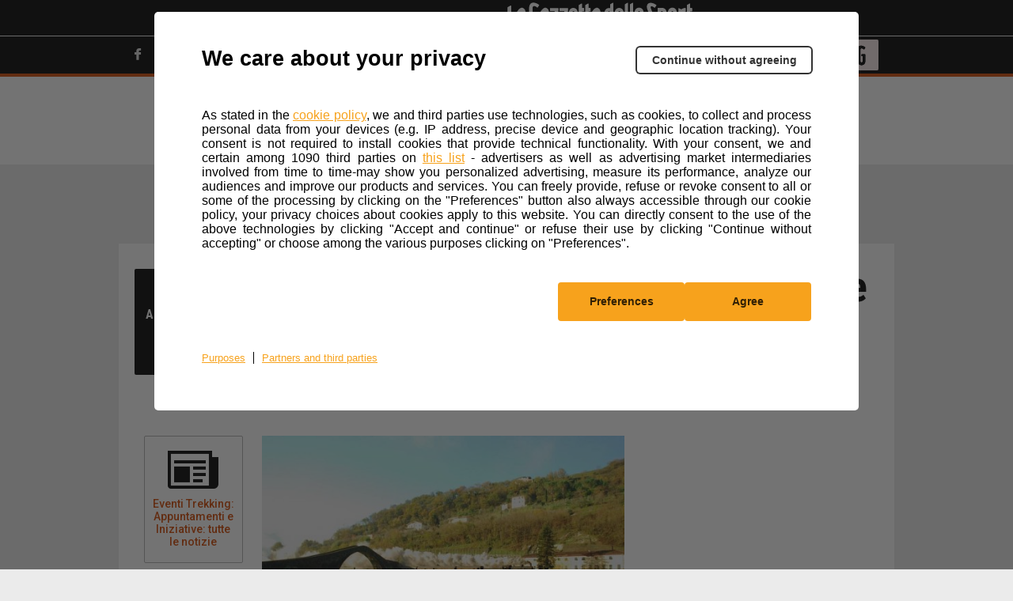

--- FILE ---
content_type: text/html; charset=UTF-8
request_url: https://www.trekking.it/news/giornata-mobilita-dolce/
body_size: 18030
content:
<!doctype html>
<html lang="it-IT" class="no-js">
<head>
    <meta charset="UTF-8">
    <meta http-equiv="x-ua-compatible" content="ie=edge">
    <title>Marzo, il Mese della Mobilità Dolce</title>

    <link href="https://static2-trekking.gazzettaobjects.it/wp-content/themes/gazzetta-motori/img/icons/trekking/favicon.png?v=20251028164800"
          type="image/png" rel="icon">
    <link href="https://static2-trekking.gazzettaobjects.it/wp-content/themes/gazzetta-motori/img/icons/trekking/touch.png?v=20251028164800"
          rel="apple-touch-icon-precomposed">

    <meta http-equiv="X-UA-Compatible" content="IE=edge,chrome=1">
    <meta name="viewport" content="initial-scale=1, shrink-to-fit=no">

	    <script>
		
        var env = "prd";
        var tipologia = "articolo";
		
        var sezione = 'news';


        var hashtag = "ciclovie";
		        var global_WEB_ROOT_XML = "https://static2-trekking.gazzettaobjects.it/";
        var global_WEB_ROOT_IMG = "https://images2-trekking.gazzettaobjects.it/";
        var global_WEB_ROOT_CSS = "https://static2-trekking.gazzettaobjects.it/";
        var global_WEB_ROOT_JS = "https://static2-trekking.gazzettaobjects.it/";
        var device = "desktop";
    </script>
	<meta name='robots' content='index, follow, max-image-preview:large, max-snippet:-1, max-video-preview:-1' />

	<!-- This site is optimized with the Yoast SEO plugin v21.1 - https://yoast.com/wordpress/plugins/seo/ -->
	<meta name="description" content="Il 4 marzo l&#039;11° Giornata delle Ferrovie Dimenticate darà il via al Mese della Mobilità Dolce, organizzato da Co.Mo.Do. Un mese di eventi in tutt&#039;Italia per una scoperta lenta e paziente dei territori più nascosti della nostra Penisola." />
	<link rel="canonical" href="https://www.trekking.it/news/giornata-mobilita-dolce/" />
	<meta property="og:locale" content="it_IT" />
	<meta property="og:type" content="article" />
	<meta property="og:title" content="Marzo, il Mese della Mobilità Dolce" />
	<meta property="og:description" content="Il 4 marzo l&#039;11° Giornata delle Ferrovie Dimenticate darà il via al Mese della Mobilità Dolce, organizzato da Co.Mo.Do. Un mese di eventi in tutt&#039;Italia per una scoperta lenta e paziente dei territori più nascosti della nostra Penisola." />
	<meta property="og:url" content="https://www.trekking.it/news/giornata-mobilita-dolce/" />
	<meta property="og:site_name" content="Trekking.it" />
	<meta property="article:publisher" content="https://www.facebook.com/trekking.it/" />
	<meta property="article:published_time" content="2020-03-19T14:27:35+00:00" />
	<meta property="article:modified_time" content="2020-04-03T07:47:25+00:00" />
	<meta property="og:image" content="https://www.trekking.it/wp-content/uploads/2020/04/01/14/30/8238093772_fc24ad505c_hB.jpg?v=107431" />
	<meta property="og:image:width" content="1024" />
	<meta property="og:image:height" content="685" />
	<meta property="og:image:type" content="image/jpeg" />
	<meta name="author" content="Redazione" />
	<meta name="twitter:card" content="summary_large_image" />
	<meta name="twitter:image" content="https://images2-trekking.gazzettaobjects.it/wp-content/uploads/2020/04/01/14/30/8238093772_fc24ad505c_hB-528x328.jpg?v=107431" />
	<meta name="twitter:creator" content="@trekking_it" />
	<meta name="twitter:site" content="@trekking_it" />
	<meta name="twitter:label1" content="Written by" />
	<meta name="twitter:data1" content="Redazione" />
	<meta name="twitter:label2" content="Est. reading time" />
	<meta name="twitter:data2" content="3 minutes" />
	<script type="application/ld+json" class="yoast-schema-graph">{"@context":"https://schema.org","@graph":[{"@type":"WebPage","@id":"https://www.trekking.it/news/giornata-mobilita-dolce/","url":"https://www.trekking.it/news/giornata-mobilita-dolce/","name":"Marzo, il Mese della Mobilità Dolce","isPartOf":{"@id":"https://www.trekking.it/#website"},"primaryImageOfPage":{"@id":"https://www.trekking.it/news/giornata-mobilita-dolce/#primaryimage"},"image":{"@id":"https://www.trekking.it/news/giornata-mobilita-dolce/#primaryimage"},"thumbnailUrl":"https://www.trekking.it/wp-content/uploads/2020/04/01/14/30/8238093772_fc24ad505c_hB.jpg?v=107431","datePublished":"2020-03-19T14:27:35+00:00","dateModified":"2020-04-03T07:47:25+00:00","author":{"@id":"https://www.trekking.it/#/schema/person/d1020b8dd9a4db0357356e7c62f1c058"},"description":"Il 4 marzo l'11° Giornata delle Ferrovie Dimenticate darà il via al Mese della Mobilità Dolce, organizzato da Co.Mo.Do. Un mese di eventi in tutt'Italia per una scoperta lenta e paziente dei territori più nascosti della nostra Penisola.","breadcrumb":{"@id":"https://www.trekking.it/news/giornata-mobilita-dolce/#breadcrumb"},"inLanguage":"it-IT","potentialAction":[{"@type":"ReadAction","target":["https://www.trekking.it/news/giornata-mobilita-dolce/"]}]},{"@type":"ImageObject","inLanguage":"it-IT","@id":"https://www.trekking.it/news/giornata-mobilita-dolce/#primaryimage","url":"https://www.trekking.it/wp-content/uploads/2020/04/01/14/30/8238093772_fc24ad505c_hB.jpg?v=107431","contentUrl":"https://www.trekking.it/wp-content/uploads/2020/04/01/14/30/8238093772_fc24ad505c_hB.jpg?v=107431","width":1024,"height":685},{"@type":"BreadcrumbList","@id":"https://www.trekking.it/news/giornata-mobilita-dolce/#breadcrumb","itemListElement":[{"@type":"ListItem","position":1,"name":"Home","item":"https://www.trekking.it/"},{"@type":"ListItem","position":2,"name":"Marzo, il Mese della Mobilità Dolce"}]},{"@type":"WebSite","@id":"https://www.trekking.it/#website","url":"https://www.trekking.it/","name":"Trekking.it","description":"Vivere, scoprire e viaggiare","potentialAction":[{"@type":"SearchAction","target":{"@type":"EntryPoint","urlTemplate":"https://www.trekking.it/?s={search_term_string}"},"query-input":"required name=search_term_string"}],"inLanguage":"it-IT"},{"@type":"Person","@id":"https://www.trekking.it/#/schema/person/d1020b8dd9a4db0357356e7c62f1c058","name":"Redazione","image":{"@type":"ImageObject","inLanguage":"it-IT","@id":"https://www.trekking.it/#/schema/person/image/","url":"https://secure.gravatar.com/avatar/07ffab6127028a30b5dfedd3203f8663?s=96&d=mm&r=g","contentUrl":"https://secure.gravatar.com/avatar/07ffab6127028a30b5dfedd3203f8663?s=96&d=mm&r=g","caption":"Redazione"},"url":"https://www.trekking.it/author/minou/"}]}</script>
	<!-- / Yoast SEO plugin. -->


<link rel='dns-prefetch' href='//components2.gazzettaobjects.it' />
<link rel='dns-prefetch' href='//static2-trekking.gazzettaobjects.it' />
<link rel='stylesheet' id='wp-block-library-css' href='https://static2-trekking.gazzettaobjects.it/wp-includes/css/dist/block-library/style.min.css?v=20251028164800' media='all' />
<style id='classic-theme-styles-inline-css' type='text/css'>
/*! This file is auto-generated */
.wp-block-button__link{color:#fff;background-color:#32373c;border-radius:9999px;box-shadow:none;text-decoration:none;padding:calc(.667em + 2px) calc(1.333em + 2px);font-size:1.125em}.wp-block-file__button{background:#32373c;color:#fff;text-decoration:none}
</style>
<style id='global-styles-inline-css' type='text/css'>
:root{--wp--preset--aspect-ratio--square: 1;--wp--preset--aspect-ratio--4-3: 4/3;--wp--preset--aspect-ratio--3-4: 3/4;--wp--preset--aspect-ratio--3-2: 3/2;--wp--preset--aspect-ratio--2-3: 2/3;--wp--preset--aspect-ratio--16-9: 16/9;--wp--preset--aspect-ratio--9-16: 9/16;--wp--preset--color--black: #000000;--wp--preset--color--cyan-bluish-gray: #abb8c3;--wp--preset--color--white: #ffffff;--wp--preset--color--pale-pink: #f78da7;--wp--preset--color--vivid-red: #cf2e2e;--wp--preset--color--luminous-vivid-orange: #ff6900;--wp--preset--color--luminous-vivid-amber: #fcb900;--wp--preset--color--light-green-cyan: #7bdcb5;--wp--preset--color--vivid-green-cyan: #00d084;--wp--preset--color--pale-cyan-blue: #8ed1fc;--wp--preset--color--vivid-cyan-blue: #0693e3;--wp--preset--color--vivid-purple: #9b51e0;--wp--preset--gradient--vivid-cyan-blue-to-vivid-purple: linear-gradient(135deg,rgba(6,147,227,1) 0%,rgb(155,81,224) 100%);--wp--preset--gradient--light-green-cyan-to-vivid-green-cyan: linear-gradient(135deg,rgb(122,220,180) 0%,rgb(0,208,130) 100%);--wp--preset--gradient--luminous-vivid-amber-to-luminous-vivid-orange: linear-gradient(135deg,rgba(252,185,0,1) 0%,rgba(255,105,0,1) 100%);--wp--preset--gradient--luminous-vivid-orange-to-vivid-red: linear-gradient(135deg,rgba(255,105,0,1) 0%,rgb(207,46,46) 100%);--wp--preset--gradient--very-light-gray-to-cyan-bluish-gray: linear-gradient(135deg,rgb(238,238,238) 0%,rgb(169,184,195) 100%);--wp--preset--gradient--cool-to-warm-spectrum: linear-gradient(135deg,rgb(74,234,220) 0%,rgb(151,120,209) 20%,rgb(207,42,186) 40%,rgb(238,44,130) 60%,rgb(251,105,98) 80%,rgb(254,248,76) 100%);--wp--preset--gradient--blush-light-purple: linear-gradient(135deg,rgb(255,206,236) 0%,rgb(152,150,240) 100%);--wp--preset--gradient--blush-bordeaux: linear-gradient(135deg,rgb(254,205,165) 0%,rgb(254,45,45) 50%,rgb(107,0,62) 100%);--wp--preset--gradient--luminous-dusk: linear-gradient(135deg,rgb(255,203,112) 0%,rgb(199,81,192) 50%,rgb(65,88,208) 100%);--wp--preset--gradient--pale-ocean: linear-gradient(135deg,rgb(255,245,203) 0%,rgb(182,227,212) 50%,rgb(51,167,181) 100%);--wp--preset--gradient--electric-grass: linear-gradient(135deg,rgb(202,248,128) 0%,rgb(113,206,126) 100%);--wp--preset--gradient--midnight: linear-gradient(135deg,rgb(2,3,129) 0%,rgb(40,116,252) 100%);--wp--preset--font-size--small: 13px;--wp--preset--font-size--medium: 20px;--wp--preset--font-size--large: 36px;--wp--preset--font-size--x-large: 42px;--wp--preset--spacing--20: 0.44rem;--wp--preset--spacing--30: 0.67rem;--wp--preset--spacing--40: 1rem;--wp--preset--spacing--50: 1.5rem;--wp--preset--spacing--60: 2.25rem;--wp--preset--spacing--70: 3.38rem;--wp--preset--spacing--80: 5.06rem;--wp--preset--shadow--natural: 6px 6px 9px rgba(0, 0, 0, 0.2);--wp--preset--shadow--deep: 12px 12px 50px rgba(0, 0, 0, 0.4);--wp--preset--shadow--sharp: 6px 6px 0px rgba(0, 0, 0, 0.2);--wp--preset--shadow--outlined: 6px 6px 0px -3px rgba(255, 255, 255, 1), 6px 6px rgba(0, 0, 0, 1);--wp--preset--shadow--crisp: 6px 6px 0px rgba(0, 0, 0, 1);}:where(.is-layout-flex){gap: 0.5em;}:where(.is-layout-grid){gap: 0.5em;}body .is-layout-flex{display: flex;}.is-layout-flex{flex-wrap: wrap;align-items: center;}.is-layout-flex > :is(*, div){margin: 0;}body .is-layout-grid{display: grid;}.is-layout-grid > :is(*, div){margin: 0;}:where(.wp-block-columns.is-layout-flex){gap: 2em;}:where(.wp-block-columns.is-layout-grid){gap: 2em;}:where(.wp-block-post-template.is-layout-flex){gap: 1.25em;}:where(.wp-block-post-template.is-layout-grid){gap: 1.25em;}.has-black-color{color: var(--wp--preset--color--black) !important;}.has-cyan-bluish-gray-color{color: var(--wp--preset--color--cyan-bluish-gray) !important;}.has-white-color{color: var(--wp--preset--color--white) !important;}.has-pale-pink-color{color: var(--wp--preset--color--pale-pink) !important;}.has-vivid-red-color{color: var(--wp--preset--color--vivid-red) !important;}.has-luminous-vivid-orange-color{color: var(--wp--preset--color--luminous-vivid-orange) !important;}.has-luminous-vivid-amber-color{color: var(--wp--preset--color--luminous-vivid-amber) !important;}.has-light-green-cyan-color{color: var(--wp--preset--color--light-green-cyan) !important;}.has-vivid-green-cyan-color{color: var(--wp--preset--color--vivid-green-cyan) !important;}.has-pale-cyan-blue-color{color: var(--wp--preset--color--pale-cyan-blue) !important;}.has-vivid-cyan-blue-color{color: var(--wp--preset--color--vivid-cyan-blue) !important;}.has-vivid-purple-color{color: var(--wp--preset--color--vivid-purple) !important;}.has-black-background-color{background-color: var(--wp--preset--color--black) !important;}.has-cyan-bluish-gray-background-color{background-color: var(--wp--preset--color--cyan-bluish-gray) !important;}.has-white-background-color{background-color: var(--wp--preset--color--white) !important;}.has-pale-pink-background-color{background-color: var(--wp--preset--color--pale-pink) !important;}.has-vivid-red-background-color{background-color: var(--wp--preset--color--vivid-red) !important;}.has-luminous-vivid-orange-background-color{background-color: var(--wp--preset--color--luminous-vivid-orange) !important;}.has-luminous-vivid-amber-background-color{background-color: var(--wp--preset--color--luminous-vivid-amber) !important;}.has-light-green-cyan-background-color{background-color: var(--wp--preset--color--light-green-cyan) !important;}.has-vivid-green-cyan-background-color{background-color: var(--wp--preset--color--vivid-green-cyan) !important;}.has-pale-cyan-blue-background-color{background-color: var(--wp--preset--color--pale-cyan-blue) !important;}.has-vivid-cyan-blue-background-color{background-color: var(--wp--preset--color--vivid-cyan-blue) !important;}.has-vivid-purple-background-color{background-color: var(--wp--preset--color--vivid-purple) !important;}.has-black-border-color{border-color: var(--wp--preset--color--black) !important;}.has-cyan-bluish-gray-border-color{border-color: var(--wp--preset--color--cyan-bluish-gray) !important;}.has-white-border-color{border-color: var(--wp--preset--color--white) !important;}.has-pale-pink-border-color{border-color: var(--wp--preset--color--pale-pink) !important;}.has-vivid-red-border-color{border-color: var(--wp--preset--color--vivid-red) !important;}.has-luminous-vivid-orange-border-color{border-color: var(--wp--preset--color--luminous-vivid-orange) !important;}.has-luminous-vivid-amber-border-color{border-color: var(--wp--preset--color--luminous-vivid-amber) !important;}.has-light-green-cyan-border-color{border-color: var(--wp--preset--color--light-green-cyan) !important;}.has-vivid-green-cyan-border-color{border-color: var(--wp--preset--color--vivid-green-cyan) !important;}.has-pale-cyan-blue-border-color{border-color: var(--wp--preset--color--pale-cyan-blue) !important;}.has-vivid-cyan-blue-border-color{border-color: var(--wp--preset--color--vivid-cyan-blue) !important;}.has-vivid-purple-border-color{border-color: var(--wp--preset--color--vivid-purple) !important;}.has-vivid-cyan-blue-to-vivid-purple-gradient-background{background: var(--wp--preset--gradient--vivid-cyan-blue-to-vivid-purple) !important;}.has-light-green-cyan-to-vivid-green-cyan-gradient-background{background: var(--wp--preset--gradient--light-green-cyan-to-vivid-green-cyan) !important;}.has-luminous-vivid-amber-to-luminous-vivid-orange-gradient-background{background: var(--wp--preset--gradient--luminous-vivid-amber-to-luminous-vivid-orange) !important;}.has-luminous-vivid-orange-to-vivid-red-gradient-background{background: var(--wp--preset--gradient--luminous-vivid-orange-to-vivid-red) !important;}.has-very-light-gray-to-cyan-bluish-gray-gradient-background{background: var(--wp--preset--gradient--very-light-gray-to-cyan-bluish-gray) !important;}.has-cool-to-warm-spectrum-gradient-background{background: var(--wp--preset--gradient--cool-to-warm-spectrum) !important;}.has-blush-light-purple-gradient-background{background: var(--wp--preset--gradient--blush-light-purple) !important;}.has-blush-bordeaux-gradient-background{background: var(--wp--preset--gradient--blush-bordeaux) !important;}.has-luminous-dusk-gradient-background{background: var(--wp--preset--gradient--luminous-dusk) !important;}.has-pale-ocean-gradient-background{background: var(--wp--preset--gradient--pale-ocean) !important;}.has-electric-grass-gradient-background{background: var(--wp--preset--gradient--electric-grass) !important;}.has-midnight-gradient-background{background: var(--wp--preset--gradient--midnight) !important;}.has-small-font-size{font-size: var(--wp--preset--font-size--small) !important;}.has-medium-font-size{font-size: var(--wp--preset--font-size--medium) !important;}.has-large-font-size{font-size: var(--wp--preset--font-size--large) !important;}.has-x-large-font-size{font-size: var(--wp--preset--font-size--x-large) !important;}
:where(.wp-block-post-template.is-layout-flex){gap: 1.25em;}:where(.wp-block-post-template.is-layout-grid){gap: 1.25em;}
:where(.wp-block-columns.is-layout-flex){gap: 2em;}:where(.wp-block-columns.is-layout-grid){gap: 2em;}
:root :where(.wp-block-pullquote){font-size: 1.5em;line-height: 1.6;}
</style>
<link rel='stylesheet' id='css-player-fe-css' href='https://static2-trekking.gazzettaobjects.it/wp-content/plugins/rcs_vam_video/classes/../assets/css/player.css?v=20251028164759' media='all' />
<link rel='stylesheet' id='foglia-desktop-css' href='https://components2.gazzettaobjects.it/rcs_gaz_verticali-motori-layout/v1/css/pages/trekking/foglia.css?v=cd67f7e6e65b2b95ebd90f333b44e338' media='' />
<script nomodule type="text/javascript" src="https://components2.gazzettaobjects.it/rcs_orchestrator/v3/index.legacy.min.js"></script><script type="text/javascript" src="https://components2.gazzettaobjects.it/rcs_orchestrator/v3/index.min.js"></script> 
        <script type="text/javascript">
            if (window.innerWidth <= 1440) {
                document.addEventListener('eventloadedTlDFP', function() {
                    document.querySelector('#l-main .wrapper').style.cssText = 'padding-left: 0.3em!important; padding-right: 0.3em!important';
                });
            }
        </script>
                <script>
            window.DeviceVideo = 'desktop';
        </script>
            <script type="application/ld+json">
        {
            "@context": "https://schema.org",
            "@type": "NewsArticle",
            "mainEntityOfPage":
            { 
                "@type": "WebPage",
                "@id": "https://www.trekking.it/news/giornata-mobilita-dolce/" 
            },
            "headline": "Marzo, il Mese della Mobilità Dolce",
            "image": "https://www.trekking.it/wp-content/uploads/2020/04/01/14/30/8238093772_fc24ad505c_hB.jpg?v=107431",
            "datePublished": "2020-03-19GMT+020014:27:35",
            "dateModified": "2020-04-03GMT+020007:47:25",
            "author": 
            { 
                "@type": "Person", 
                "name": "Redazione" 
            },
            "publisher": 
            {
                "@type": "Organization",
                "name": "Trekking",
                "logo":
                { 
                    "@type": "ImageObject", 
                    "url": "https://components2.gazzettaobjects.it/rcs_gaz_verticali-motori-layout/v1/assets/img/loghi/png/logo-trekking-large-inv.png" 
                }
            }
        }
    </script>
	<link rel="amphtml" href="https://www.trekking.it/news/giornata-mobilita-dolce/?amp=1">	<script type="text/javascript">
				        RCSAD_listpos = 'Position1,TopLeft,Frame1,Frame2,Bottom1';
		    </script>
	
    <script type="text/javascript">

		
		        RCSAD_sitepage = 'gazzetta.it/sport-praticati/trekking';
		    </script>
	    <script type="text/javascript">
        var config = {
        getFlavor: function(){
            return  'desktop';
        },
        components: [
            {
    type: 'module',
    src: 'Gmotori/Global',
    type_: 'ext',
    src_: 'http://localhost:3002/index.js',
    priority: 1,
    events: [
        {
            target: document,
            eventName: 'DOMContentLoaded'
        }

    ],
    callback: function() {
        console.log('MenuSticky, Siema & Lazyload features loaded!');
    }
},
{
    type: 'ext',
    src: 'https://components2.gazzettaobjects.it/rcs_gaz_bookmarks/v1/index.min.js',
    priority: 4,
    events: [
        {
            target: window,
            eventName: 'load'
        }

    ],
    callback: function() {
        var myComponent = new RcsGazBookmarks('.bookmarks');
        myComponent.render();
    }
},
{
  type: 'ext',
  src: 'https://components2.gazzettaobjects.it/rcs_gaz_userauth/v1/index.min.js',
  src_: 'http://localhost:3002/index.js',
  priority: 1,
  events: [
      {
          target: window,
          eventName: 'load'
      }
  ],
  callback: function() {
       var myComponent = new RcsGazUserauth();
       myComponent.render();
   }
},
{
  type: 'ext',
  src: 'https://components2.gazzettaobjects.it/rcs_gaz_social-bar/v1/index.min.js',
  src_: 'http://localhost:3002/index.js',
  priority: 1,
  events: [
      {
          target: window,
          eventName: 'load'
      }
  ],
  callback: function() {
       var myComponent = new RcsGazSocialBar();
       myComponent.render();
   }
},
{
    type: 'module',
    src: 'Gmotori/FilterScroll',
    priority: 6,
    events: [
        {
            target: window,
            eventName: 'load'
        }
    ]
},
{
    type: 'module',
    src: 'Gmotori/CaptionImagePost',
    priority: 2,
    events: [
        {
            target: window,
            eventName: 'load'
        }
    ]
},
{
    type: 'module',
    src: 'Gmotori/Comments/SwitcherPost',
    priority: 3,
    events: [
        {
            target: window,
            eventName: 'load'
        }
    ]
},
{
    type: 'module',
    src: 'Gmotori/Comments/CountPost',
    priority: 3,
    events: [
        {
            target: window,
            eventName: 'load'
        }
    ]
},
{
    type: 'module',
    src: 'Gmotori/FontSizeSwitch',
    flavors: ['mobile'],
    priority: 4,
    events: [
        {
            target: window,
            eventName: 'load'
        }
    ]
},
{
    type: 'module',
    src: 'Gazzetta/ReadMoreAdv',
    flavors: ['mobile'],
    priority: 5,
    events: [
        {
            target: window,
            eventName: 'load'
        }
    ]
}        ]
        };
        var rcsOrchestrator = new RcsOrchestrator(config);
        rcsOrchestrator.load();
    </script>
<link rel="icon" href="https://www.trekking.it/wp-content/uploads/2022/11/07/16/00/cropped-OMINIDI-copia-32x32.jpg?v=158296" sizes="32x32" />
<link rel="icon" href="https://www.trekking.it/wp-content/uploads/2022/11/07/16/00/cropped-OMINIDI-copia-192x192.jpg?v=158296" sizes="192x192" />
<link rel="apple-touch-icon" href="https://www.trekking.it/wp-content/uploads/2022/11/07/16/00/cropped-OMINIDI-copia-180x180.jpg?v=158296" />
<meta name="msapplication-TileImage" content="https://www.trekking.it/wp-content/uploads/2022/11/07/16/00/cropped-OMINIDI-copia-270x270.jpg?v=158296" />
        <script type="text/javascript">
            window._taboola = window._taboola || [];
            _taboola.push({article:'auto'});
            !function (e, f, u, i) {
                if (!document.getElementById(i)){
                    e.async = 1;
                    e.src = u;
                    e.id = i;
                    f.parentNode.insertBefore(e, f);
                }
            }(document.createElement('script'),
                document.getElementsByTagName('script')[0],
                '//cdn.taboola.com/libtrc/rcs-gazzettaactive-trekking/loader.js',
                'tb_loader_script');
            if(window.performance && typeof window.performance.mark == 'function')
            {window.performance.mark('tbl_ic');}
        </script>
            <link href="https://fonts.googleapis.com/css?family=Lato,400,700|Roboto+Condensed:400,700|Roboto:400,500,700"
          rel="stylesheet">

	<meta property="og:uuid" content="42393"/>	
		<script async src="https://securepubads.g.doubleclick.net/tag/js/gpt.js"></script>

		<!-- Facebook Pixel Code -->
		<script>
		!function(f,b,e,v,n,t,s)
		{if(f.fbq)return;n=f.fbq=function(){n.callMethod?
		n.callMethod.apply(n,arguments):n.queue.push(arguments)};
		if(!f._fbq)f._fbq=n;n.push=n;n.loaded=!0;n.version='2.0';
		n.queue=[];t=b.createElement(e);t.async=!0;
		t.src=v;s=b.getElementsByTagName(e)[0];
		s.parentNode.insertBefore(t,s)}(window, document,'script',
		'https://urldefense.com/v3/__https://connect.facebook.net/en_US/fbevents.js__;!!GgY6cLU_GgY!GFMEvOqH2x6pBHaluvWVU8Pc1qdMevO12rTLJ2c27isPT9kwqiTqPCXG4NkSC3OI9qMa$ ');
		fbq('init', '199859315587239');
		fbq('track', 'PageView');
		</script>
		<noscript><img height="1" width="1" style="display:none"
		src="https://urldefense.com/v3/__https://www.facebook.com/tr?id=199859315587239&ev=PageView&noscript=1__;!!GgY6cLU_GgY!GFMEvOqH2x6pBHaluvWVU8Pc1qdMevO12rTLJ2c27isPT9kwqiTqPCXG4NkSC6cW-Tco$ "
		/></noscript>
		<!-- End Facebook Pixel Code -->


	<!-- Chartbeat -->
	<script type="text/javascript">
		var v_chartbeat = true;
		var _sf_async_config = _sf_async_config || {};
		/** CONFIGURATION START **/
		_sf_async_config.uid = 48229 /** CHANGE TO YOUR CHARTBEAT ACCOUNT ID **/
		_sf_async_config.domain = 'trekking.it'; /** CHANGE THIS **/
		_sf_async_config.flickerControl = false;
		_sf_async_config.useCanonical = true;
		_sf_async_config.autoDetect = false;
		/** CONFIGURATION END **/
		var _sf_startpt = (new Date()).getTime();
	</script>

</head>

<body class="post-template-default single single-post postid-42393 single-format-standard giornata-mobilita-dolce">

    <script type="text/javascript">
        var utag_data = {}
		    </script>
						<script type="text/javascript" src="//tags.tiqcdn.com/utag/rcsmedia/active.gazzetta/prod/utag.js"></script>
			
    <div id="rcsad_Position1" style="display:none">
        <script type="text/javascript">
            if (window.googletag) {
                googletag.cmd.push(function () {
                    googletag.display('rcsad_Position1');
                });
            }
        </script>
    </div>
	
<!-- wrapper -->

<header id="l-header">
	<!-- component box sponsor-->
<div class="box-sponsor">
    <div class="container">
        <div class="box-sponsor-content">
                <span class="fxr-center-center">Questo sito contribuisce alla audience de
                                    <span class="logo" href="https://gazzetta.it"></span>
                                </span>
        </div>
    </div>
</div>
<!-- end component box sponsor --><!-- component secondary-nav-->
<div class="box-secondary-nav">
    <div class="container">
        <div class="box-secondary-nav-content fxr-between-center">
            <nav class="left-link">
                <ul class="fxr-center-center">
					                        <li class="fxr-inline-left-center"><a target="_blank" href="https://www.facebook.com/trekking.it/"><span
                                        class="icon-gmotori-facebook-logo fa-1x"></span></a></li>
										                        <li class="fxr-inline-left-center"><a target="_blank"
                                                              href="https://twitter.com/trekking_it"><span
                                        class="icon-gmotori-Twitter-min fa-1x"></span></a></li>
										                        <li class="fxr-inline-left-center"><a target="_blank"
                                                              href="https://www.youtube.com/user/Outdoortvit"><span
                                        class="icon-gmotori-youtube fa-1x"></span></a></li>
										                        <li class="fxr-inline-left-center"><a target="_blank"
                                                              href="https://www.instagram.com/trekking.it/"><span
                                        class="icon-gmotori-Instagram fa-1x"></span></a></li>
																									
					                        <li class="fxr-inline-left-center"><a target="_blank" href="https://t.me/trekking_it"><span
                                        class="icon-gmotori-telegram fa-1x"></span></a></li>
					
                    
                </ul>
            </nav>
            <nav class="right-link">
                <ul class="fxr-center-center">
                    <li class="fxr-inline-left-center"><a class="is-capitalized"
                                                          href="https://www.trekking.it/accedi"
                                                          id="accedi"> Accedi <span
                                    class="icon-gmotori-indicator-down arrow-down-logo is-hidden"></span></a></li>
                    <li class="fxr-inline-left-center"><a><span class="icon-gmotori-Search_lens fa-1-5x"></span></a>
                        <div class="search-nav is-hidden">
                            <div class="search-nav-content">
                                <form role="search" method="get" id="searchform" action="https://www.trekking.it/">
                                    <div class="input-search-box fxr-between-center">
                                        <input type="text" placeholder="Cerca" value="" name="s" id="s"/>
                                        <button type="submit" style="cursor:pointer;"><span
                                                    class="icon-gmotori-Search_lens fa-1-5x"></span></button>
                                    </div>
                                    <div class="error-search-text is-hidden" style="color: black; padding-top: 10px;">Per iniziare la ricerca inserisci almeno tre caratteri</div>
                                </form>
                            </div>
                        </div>
                    </li>
                                        <li class="fxr-inline-left-center"><a class="logo-gazzetta" href="https://www.gazzetta.it/active/"
                                                          target="_blank"> <span
                                    class="icon-gmotori-G fa-2x"></span> </a></li>
                </ul>
            </nav>
        </div>
        <div class="box-secondary-nav-content fxr-between-center">
            <nav class="left-link"></nav>
            <nav class="right-link">
                <div class="container"
                     style="position: absolute; z-index: 99999; background: black; color: white; width: 180px; right: 49px;">
                    <ul class="menu_login_profilo_nascosto" style='display: none'>
                        <li class="normalUser"><a class="checkLocation" href="/il-tuo-profilo?update=1" id="modProfilo">Modifica
                                Profilo</a></li>
                        <li class="normalUser"><a class="checkLocation" href="/le-tue-preferenze" id="prefProfilo">Preferenze
                                Profilo</a></li>
                        <li class="normalUser"><a class="checkLocation" href="/aggiorna-password" id="resetPwd">Reimposta
                                Password</a></li>
                        <li class="normalUser"><a class="logout goLogout">Esci</a></li>
                    </ul>
                </div>
            </nav>
        </div>
    </div>
</div>
<!-- end component secondary-nav --><!-- component primary-nav column -->
<div class="box-primary-nav">
    <div class="container">
        <div class="box-primary-nav-content is-column">
            <a href="https://www.trekking.it" class="logo">
                <img src="https://components2.gazzettaobjects.it/rcs_gaz_verticali-motori-layout/v1/assets/img/loghi/logo-trekking-large.svg?v=f78a0a33833299ff88a99bc815215755" alt="Logo Trekking.it" />
            </a>
            <nav class="left-link is-uppercase">
            <script>console.log('force cron tag menu')</script><ul class="jcdjnfdsjk"><li class="menu-item menu-item-type-post_type menu-item-object-page menu-item-home menu-item-15 fxr-inline-left-center"><a data-anchor="www.trekking.it"  href="https://www.trekking.it/"rel="15">Home</a></li>
<li class="menu-item menu-item-type-taxonomy menu-item-object-category menu-item-has-children menu-item-35891 fxr-inline-left-center"><a data-anchor="news"  href="https://www.trekking.it/news/"rel="35891">News</a><div rel="35891" class="sub-nav is-hidden"><div class="sub-nav-content"><div class="columns"><div class="column is-3"><div class="link-content"><ul><li><a data-anchor="focus"  href="https://www.trekking.it/news/focus/">Notizie in Evidenza</a></li>
<li><a data-anchor="eventi"  href="https://www.trekking.it/news/eventi/">Appuntamenti e Iniziative</a></li>
</li>
</ul></div></div></div></div>
					<div class="sub-nav-footer">
						<h4>Altre notizie NEWS da non perdere</h4>
						<div class="box-hashtag is-marginless">
							<div class="box-hashtag-content">
								<ul class="fxr-left-center"><li  class="is-uppercase"><a data-anchor="" href="/tag/accessibilita">#accessibilita</a></li><li  class="is-uppercase"><a data-anchor="" href="/tag/alpinismo">#alpinismo</a></li><li  class="is-uppercase"><a data-anchor="" href="/tag/daniele-matterazzo">#daniele-matterazzo</a></li></ul>
							</div>
						</div>
					</div></div><li class="menu-item menu-item-type-taxonomy menu-item-object-category menu-item-161370 fxr-inline-left-center"><a data-anchor="cammini"  href="https://www.trekking.it/cammini/"rel="161370">Cammini</a></li>
<li class="menu-item menu-item-type-taxonomy menu-item-object-category current-post-ancestor menu-item-has-children menu-item-122827 fxr-inline-left-center"><a data-anchor="itinerari"  href="https://www.trekking.it/itinerari/"rel="122827">Itinerari</a><div rel="122827" class="sub-nav is-hidden"><div class="sub-nav-content"><div class="columns"><div class="column is-3"><div class="link-content"><ul><li><a data-anchor="escursioni-in-abruzzo"  href="https://www.trekking.it/itinerari/escursioni-in-abruzzo/">Itinerari Abruzzo</a></li>
<li><a data-anchor="escursioni-in-basilicata"  href="https://www.trekking.it/itinerari/escursioni-in-basilicata/">Itinerari Basilicata</a></li>
<li><a data-anchor="escursioni-in-campania"  href="https://www.trekking.it/itinerari/escursioni-in-campania/">Itinerari Campania</a></li>
<li><a data-anchor="escursioni-in-calabria"  href="https://www.trekking.it/itinerari/escursioni-in-calabria/">Itinerari Calabria</a></li>
<li><a data-anchor="escursioni-in-emilia-romagna"  href="https://www.trekking.it/itinerari/escursioni-in-emilia-romagna/">Itinerari Emilia Romagna</a></li>
</ul></div></div><div class="column is-3"><div class="link-content"><ul><li><a data-anchor="escursioni-friuli-venezia-giulia"  href="https://www.trekking.it/itinerari/escursioni-friuli-venezia-giulia/">Itinerari Friuli Venezia Giulia</a></li>
<li><a data-anchor="escursioni-nel-lazio"  href="https://www.trekking.it/itinerari/escursioni-nel-lazio/">Itinerari Lazio</a></li>
<li><a data-anchor="escursioni-in-liguria"  href="https://www.trekking.it/itinerari/escursioni-in-liguria/">Itinerari Liguria</a></li>
<li><a data-anchor="escursioni-in-lombardia"  href="https://www.trekking.it/itinerari/escursioni-in-lombardia/">Itinerari Lombardia</a></li>
<li><a data-anchor="escursioni-marche"  href="https://www.trekking.it/itinerari/escursioni-marche/">Itinerari Marche</a></li>
</ul></div></div><div class="column is-3"><div class="link-content"><ul><li><a data-anchor="escursioni-in-molise"  href="https://www.trekking.it/itinerari/escursioni-in-molise/">Itinerari Molise</a></li>
<li><a data-anchor="escursioni-piemonte"  href="https://www.trekking.it/itinerari/escursioni-piemonte/">Itinerari Piemonte</a></li>
<li><a data-anchor="escursioni-in-puglia"  href="https://www.trekking.it/itinerari/escursioni-in-puglia/">Itinerari Puglia</a></li>
<li><a data-anchor="escursioni-in-sardegna"  href="https://www.trekking.it/itinerari/escursioni-in-sardegna/">Itinerari Sardegna</a></li>
<li><a data-anchor="escursioni-in-sicilia"  href="https://www.trekking.it/itinerari/escursioni-in-sicilia/">Itinerari Sicilia</a></li>
</ul></div></div><div class="column is-3"><div class="link-content"><ul><li><a data-anchor="escursioni-in-toscana"  href="https://www.trekking.it/itinerari/escursioni-in-toscana/">Itinerari Toscana</a></li>
<li><a data-anchor="escursioni-in-trentino-alto-adige"  href="https://www.trekking.it/itinerari/escursioni-in-trentino-alto-adige/">Itinerari Trentino Alto Adige</a></li>
<li><a data-anchor="escursioni-umbria"  href="https://www.trekking.it/itinerari/escursioni-umbria/">Itinerari Umbria</a></li>
<li><a data-anchor="escursioni-veneto"  href="https://www.trekking.it/itinerari/escursioni-veneto/">Itinerari Veneto</a></li>
<li><a data-anchor="escursioni-in-valle-daosta"  href="https://www.trekking.it/itinerari/escursioni-in-valle-daosta/">Itinerari Valle d&#8217;Aosta</a></li>
</li>
</ul></div></div></div></div>
					<div class="sub-nav-footer">
						<h4>Altre notizie ITINERARI da non perdere</h4>
						<div class="box-hashtag is-marginless">
							<div class="box-hashtag-content">
								<ul class="fxr-left-center"><li  class="is-uppercase"><a data-anchor="" href="/tag/ciaspole">#ciaspole</a></li><li  class="is-uppercase"><a data-anchor="" href="/tag/inverno">#inverno</a></li><li  class="is-uppercase"><a data-anchor="" href="/tag/foreste-casentinesi">#foreste-casentinesi</a></li></ul>
							</div>
						</div>
					</div></div><li class="menu-item menu-item-type-taxonomy menu-item-object-category menu-item-35877 fxr-inline-left-center"><a data-anchor="i-nostri-consigli"  href="https://www.trekking.it/i-nostri-consigli/"rel="35877">I nostri consigli</a></li>
<li class="menu-item menu-item-type-taxonomy menu-item-object-category menu-item-35905 fxr-inline-left-center"><a data-anchor="salute-e-benessere"  href="https://www.trekking.it/salute-e-benessere/"rel="35905">Salute e Benessere</a></li>
<li class="menu-item menu-item-type-taxonomy menu-item-object-category menu-item-has-children menu-item-35859 fxr-inline-left-center"><a data-anchor="abbigliamento-e-attrezzature"  href="https://www.trekking.it/abbigliamento-e-attrezzature/"rel="35859">Abbigliamento e Attrezzature</a><div rel="35859" class="sub-nav is-hidden"><div class="sub-nav-content"><div class="columns"><div class="column is-3"><div class="link-content"><ul><li><a data-anchor="giacche-impermeabili"  href="https://www.trekking.it/abbigliamento-e-attrezzature/giacche-impermeabili/">Giacche Impermeabili</a></li>
<li><a data-anchor="maglie-termiche"  href="https://www.trekking.it/abbigliamento-e-attrezzature/maglie-termiche/">Maglie Termiche</a></li>
<li><a data-anchor="pantaloni-da-trekking"  href="https://www.trekking.it/abbigliamento-e-attrezzature/pantaloni-da-trekking/">Pantaloni da Trekking</a></li>
<li><a data-anchor="scarpe-da-trekking"  href="https://www.trekking.it/abbigliamento-e-attrezzature/scarpe-da-trekking/">Scarpe da Trekking</a></li>
<li><a data-anchor="t-shirt-sportive"  href="https://www.trekking.it/abbigliamento-e-attrezzature/t-shirt-sportive/">T-Shirt da Trekking</a></li>
</ul></div></div><div class="column is-3"><div class="link-content"><ul><li><a data-anchor="attrezzature-tecniche"  href="https://www.trekking.it/abbigliamento-e-attrezzature/attrezzature-tecniche/">Attrezzatura da Trekking</a></li>
</li>
</ul>            </nav>
        </div>
        <div class="box-primary-nav-content fxr-between-center">
            <nav class="left-link"></nav>
            <nav class="right-link">
                <div class="container" style="position: absolute;z-index: 99999;background: #383838;color: white;width: 180px;left: 761px; height:auto; max-height: unset;">
                    <ul class="menu_login_profilo_nascosto" style="display: none;padding-right: 0.625em;padding-left: 0.625em;padding-top: 11px;font-size: 13px;/* font-weight: 400 !important; *//* line-height: 27px; */">
                        <li class="normalUser"><a class="checkLocation" href="/il-tuo-profilo?update=1" id="modProfilo">Modifica Profilo</a></li>              
                        <li class="normalUser"><a class="checkLocation" href="/le-tue-preferenze" id="prefProfilo">Preferenze Profilo</a></li>
                        <li class="normalUser" style="
"><a class="checkLocation" href="/aggiorna-password" id="resetPwd">Reimposta Password</a></li>
                        <li class="normalUser" style="
    padding-top: .5em;
    padding-bottom: -3.75em;
"><a class="logout goLogout">Esci</a></li>
                    </ul>
                </div>
            </nav>
        </div>
    </div>
</div>
<!-- end component primary-nav -->
<!-- component tertiary-nav -->

<div class="box-tertiary-nav is-white" style="display:none;">
    <div class="container">
        <div class="box-tertiary-nav-content fxr-between-center">
            <div class="left-link fxr-center-center">
                <a href="https://www.trekking.it" class="logo">
                    <img src="https://components2.gazzettaobjects.it/rcs_gaz_verticali-motori-layout/v1/assets/img/loghi/logo-trekking-small.svg?v=c3f5e3677ece7aa39d7cb4e40b837e22" alt="Logo Trekking.it" />
                </a>
                <h4 class="">Marzo, il Mese della Mobilità Dolce</h4>
            </div>
            <div class="right-link fxr-center-center">
                <ul class="fxr-center-center ">
                    <li class="fxr-inline-left-center">
                        <a class="" href="#"><span class="icon-gmotori-bookmark-empty fa-2x bookmarks"></span></a>
                    </li>
                    <li class="fxr-inline-left-center" data-social="fb">
                        <a><span class="icon-gmotori-facebook-circle fa-2x"></span></a>
                    </li>
                    <li class="fxr-inline-left-center" data-social="tw">
                        <a><span class="icon-gmotori-twitter fa-2x"></span></a>
                    </li>
                    <li class="fxr-inline-left-center" data-social="more-header">
                        <a><span class="icon-gmotori-more fa-2x"></span></a>
                    </li>
                </ul>
            </div>
        </div>
    </div>
    <span class="line "></span>
</div>
<!-- end component tertiary-nav --></header>
<!-- /header --><div class="rcsad_TopLeft" style="min-height:100px">
    <div id="rcsad_TopLeft" class="hiddenTop" style="display:none" >
        <script type="text/javascript">
            if (window.googletag) {
                googletag.cmd.push(function () {
                    googletag.display('rcsad_TopLeft');
                });
            }
        </script>
    </div>
</div>    <main id="l-main">
		            <div class="wrapper">
				<div class="container">
				
    <!-- section header article -->
    <section class="header-article">
        <!-- component three col -->
<div class="block-header">
    <div class="block-header-content is-relative">
        <div class="columns">
            <div class="column is-2">
                                    <div class="left-content fxc-between-right">
                        <div class="section has-background is-black has-text-right fxc-top-right">
                            <a class="" href="https://www.trekking.it/news/eventi/"><span class="is-uppercase is-white has-pd-right">Eventi Trekking: Appuntamenti e Iniziative</span></a>                            <a class="" href="/tag/turismo-equestre/"><span class="is-uppercase is-white">#turismo equestre</span></a>                        </div>
                        <div class="actions">
<!--                            <a href=""> <span class="icon-gmotori-bookmark-empty fa-2x bookmarks"></span></a>-->
                        </div>
                    </div>
                            </div>
            <div class="column is-10">
                <div class="center-content">
                    <header>
                        <div class="title">
                            <h1 class="is-large">Marzo, il Mese della Mobilità Dolce</h1>
                        </div>
                    </header>
                </div>
            </div>
        </div>
    </div>
</div>
<!-- end component three col -->    </section>
    <!-- end section header article -->

    <!-- section body article -->
    <section class="body-article">
        <div class="columns">
            <aside class="column is-2">
                <div class="fxc-bottom-right">
                    <!-- component box -->
<div class="box is-static">
    <a class="" href="https://www.trekking.it/news/eventi/"><div class="box-media"><figure><span class="icon-gmotori-newspaper fa-3x"></span></figure></div><div class="box-content"><p>Eventi Trekking: Appuntamenti e Iniziative: tutte le notizie</p></div></a></div>

<!-- end component box --><!-- component box social share v -->
<div class="box-social-share">
    <div class="box-social-share-content">
        <ul class="fxc-center-right is-vertical is-colored">
			                    <li><a href="#commentform">
                            <span class="icon-gmotori-commentbubble fa-3x"></span></a>
                    </li>
				            <li>
                <a><span class="icon-gmotori-bookmark-empty fa-2x bookmarks"></span></a>
            </li>
            <li data-social="fb">
                <a><span class="icon-gmotori-facebook-circle fa-2x"></span></a>
            </li>
            <li data-social="tw">
                <a><span class="icon-gmotori-twitter fa-2x"></span></a>
            </li>
            <li data-social="more">
                <a><span class="icon-gmotori-more fa-2x"></span></a>
            </li>
        </ul>
    </div>
</div>
<!-- end component box social share v -->                </div>

            </aside>
            <div class="column is-6">
                <div class="body-content">
                    <!-- component image -->
<div class="box-image">
    <div class="box-image-media">
        <figure>
                                <img class="lazy" data-src="https://images2-trekking.gazzettaobjects.it/wp-content/uploads/2020/04/01/14/30/8238093772_fc24ad505c_hB-528x328.jpg?v=107431" alt="" />
				<noscript>
					<img src="https://images2-trekking.gazzettaobjects.it/wp-content/uploads/2020/04/01/14/30/8238093772_fc24ad505c_hB-528x328.jpg?v=107431" alt="" />
				</noscript>
        </figure>
    </div>

    </div>
<!-- end component image -->                    <h2>
                                            </h2>
                    <!-- component box date article -->
<div class="box-date">
    <div class="box-date-header">
        <span class="border-solid"></span>
    </div>
    <div class="box-date-content">
        <span>19 marzo 2020 - 14:27</span>
    </div>
</div>
<!-- end component box date article --><h3><h3>Giunta alla sua 11&deg; edizione, la Giornata Nazionale delle Ferrovie Dimenticate apre il Mese della Mobilit&agrave; Dolce, una kermesse di eventi per promuovere le forme di turismo lento che hanno un particolare occhio di riguardo verso l&rsquo;ambiente.</h3>
<p>Un mese di eventi in 15 regioni d&rsquo;Italia per riscoprire il nostro territorio dolcemente, a bassa velocit&agrave;. &Egrave; il Mese della Mobilit&agrave; Dolce, organizzato dalla piattaforma <strong>Co.mo.do</strong> &ndash; <strong>Cooperazione per la mobilit&agrave; dolce</strong>, che dal 2006 riunisce associazioni, enti locali e istituzioni per promuovere un turismo eco-compatibile e attento ai criteri della sostenibilit&agrave;.</p>
<div id="attachment_41409" class="box-image"><div class="box-image-media"><a href=""><figure alignright style="max-width: 587px;"><img class="lazy" data-src="https://wfdvwpnressa01.blob.core.windows.net/trekking/2020/04/01/14/30/Manifesto_Mese-Copia.jpg" alt=""></a></figure></div><div class="box-image-content fxc-between-right"><div class="information has-text-right is-hidden" ><div class="fxc-top-right"><span class="icon-gmotori-close fa-1x"></span><p><noscript><img decoding="async" src="https://wfdvwpnressa01.blob.core.windows.net/trekking/2020/04/01/14/30/Manifesto_Mese-Copia.jpg"></noscript></figure><p> La locandina del Mese della Mobilit&agrave; Dolce. Courtesy of Co.Mo.Do.</p><p></p></div></div><div class="actions"><a><span class="icon-gmotori-Information fa-1-2x"></span></a></div></div></div>
<!-- component box adv -->
<div class="box-adv">
    <div class="box--content">
        <div id="rcsad_Bottom1" style="display:none"></div>
        </div>
</div>
<!-- end component box adv --></p><p>&nbsp;</p>
<p>L&rsquo;idea del<a href="http://www.mobilitadolce.org/"><strong> Mese della Mobilit&agrave; Dolce</strong></a> nasce da un successo decennale: la <strong>Giornata delle ferrovie dimenticate</strong>, giunta oggi alla sua 11&deg; edizione, un evento che dal 2008 si propone di favorire il recupero in chiave turistica delle linee dismesse.</p>
<p>In tutt&rsquo;Italia sono infatti circa 7.000 i chilometri di ferrovie chiuse o sospese al traffico viaggiatori che negli ultimi anni hanno cambiato forma e utilizzo. E cos&igrave; come viene sollecitato il reintegro del servizio ferroviario regolare su quelle tratte che ancora possono essere di utilit&agrave; alla popolazione locale, Co.Mo.Do promuove parallelamente la <strong>riconversione delle linee chiuse</strong> per un servizio turistico o come <strong>greenways ciclo-pedonali.</strong></p>
<p>Un percorso lungo e travagliato, che negli ultimi anni ha dato i suoi frutti: oggi circa 800 chilometri di sedime sono stati riconvertiti in piste ciclo-pedonali, dal Piemonte alla Sicilia, e il 4 marzo si festeggia proprio il loro utilizzo con camminate, pedalate, trekking ed escursioni a cavallo.</p>
<p>Tra gli eventi del 4 marzo una pedalata sulla<strong> ciclovia dell&rsquo;Adriatico</strong> in Abruzzo, una gita su un<strong> treno a vapore</strong> da Milano ad Alessandria con visita alla sua cittadella, un trekking all&rsquo;ombra delle <strong>Alpi Apuane</strong> ad Equi Terme in alta Toscana, &nbsp;una camminata sulla vecchia tratta <strong>Centola</strong> &ndash; <strong>Poderia</strong> in provincia di Salerno.</p>
<p>Non solo ferrovie: Co.Mo.Do organizzer&agrave; per il 2018 la <a href="http://www.mobilitadolce.org/calendario-attivita/giornata-turismo-equestre.html"><strong>1&deg; Giornata Nazionale del Turismo Equestre</strong></a>, per porre l&rsquo;accento su un&rsquo;altra forma di turismo legato pi&ugrave; che mai alle tradizioni rurali, al paesaggio naturale e alle attivit&agrave; outdoor.</p>
<div id="attachment_41411" class="box-image"><div class="box-image-media"><a href=""><figure aligncenter style="max-width: 1034px;"><img class="lazy" data-src="https://wfdvwpnressa01.blob.core.windows.net/trekking/2020/04/01/14/30/9636113115_8317f52155_bA.jpg" alt=""></a></figure></div><div class="box-image-content fxc-between-right"><div class="information has-text-right is-hidden" ><div class="fxc-top-right"><span class="icon-gmotori-close fa-1x"></span><p><noscript><img decoding="async" src="https://wfdvwpnressa01.blob.core.windows.net/trekking/2020/04/01/14/30/9636113115_8317f52155_bA.jpg"></noscript></figure><p> <a href="https://www.flickr.com/photos/fwooper7/9636113115/">Foto di Valentina Storti</a></p><p></p></div></div><div class="actions"><a><span class="icon-gmotori-Information fa-1-2x"></span></a></div></div></div>
</p><p>Il Mese della Mobilit&agrave; Dolce vuole quindi rendere sempre pi&ugrave; folta la schiera di camminatori, cicloamatori, escursionisti che scelgono le<strong> vie storiche</strong>, i cammini religiosi, i <strong>tratturi d&rsquo;Appennino</strong> e gli <strong>argini</strong> dei fiumi padani, le <strong>ippovie,</strong> le strade bianche come occasione di svago e appagamento personale.</p>
<p>Un&rsquo;occasione imperdibile per il <strong>viaggiatore curioso,</strong> che sia esso di lungo corso o &ldquo;della domenica&rdquo;, in cammino su quei sentieri diretti verso un&rsquo;Italia nascosta, fatta di piccoli borghi e colline, coste e boschi ombrosi.</p>
<p>Una carta in pi&ugrave; per evitare l&rsquo;abbandono dei territori silenziosi che costituiscono l&rsquo;ossatura delle province italiane, un modo per stimolare una mobilit&agrave; leggera nel turismo, ma che possa al contempo diventare uno stile di vita da seguire nei momenti della quotidianit&agrave;.</p>
<p>Il calendario con tutti gli eventi &egrave; disponibile <a href="http://www.mobilitadolce.org/eventi-2018.html"><strong>cliccando su questo link.</strong></a></p>
<p><em><strong>In apertura: Treno a vapore in Garfagnana, <a href="https://www.flickr.com/photos/trenirfp/8238093772/">foto di Simone Pacini.</a></strong></em></p></h3>
<!-- component box hashtag -->
<div class="box-hashtag">
    <div class="box-hashtag-content">
        <ul class="fxr-left-center">
            <li><a href="https://www.trekking.it/tag/ciclovie/">#CICLOVIE</a></li><li><a href="https://www.trekking.it/tag/ferrovie/">#FERROVIE</a></li><li><a href="https://www.trekking.it/tag/mobilita-dolce/">#MOBILITà DOLCE</a></li><li><a href="https://www.trekking.it/tag/treno/">#TRENO</a></li><li><a href="https://www.trekking.it/tag/turismo-equestre/">#TURISMO EQUESTRE</a></li>        </ul>
    </div>
</div>
<!-- end component box hashtag -->                    <div class="fxr-between-center">
                        <!-- component copyright -->
<div class="box-copyright">
    <span><a href="https://www.trekking.it/author/minou/" class="" rel="author"><span class="fn" >Redazione</span></a></span>
    <span>&copy; RIPRODUZIONE RISERVATA</span>
</div>
<!-- end component copyright -->                    </div>
                        <div id="taboola-below-article-thumbnails"></div>
    <script type="text/javascript">
        window._taboola = window._taboola || [];
        _taboola.push({
            mode: 'thumbs-feed-01-a',
            container: 'taboola-below-article-thumbnails',
            placement: 'Below Article Thumbnails',
            target_type: 'mix'
        });
    </script>

        <div class="box-comment-first">
            <div class="box-comment-first-header">
                <header>
                    <h3>Commenta per primo</h3>
                </header>
            </div>
			
            <div class="box-comment-first-content">
					<div id="respond" class="comment-respond">
		<h3 id="reply-title" class="comment-reply-title"> <small></small></h3><form action="https://www.trekking.it/wp-comments-post.php" method="post" id="commentform" class="comment-form"><div class="form-group"><div class="input-textarea"><textarea rows="9" type="text" placeholder="Scrivi cosa ne pensi" id="comment" name="comment" aria-required="true"></textarea><span class="comment-counter is-hidden">caratteri rimanenti: <span class="numbercounter"></span></span><input id="idruna" name="idruna" type="hidden" value="" size="30"  aria-required='true' /><input id="author" name="author" type="hidden" value="" size="30"  aria-required='true' /><input id="email" name="email" type="hidden" value="" size="30"  aria-required='true' /></div></div><p class="form-submit"><div class="fxr-right-bottom"><a class="button is-primary is-inverted" rel="nofollow" id="cancel-comment-reply-link" href="" style="display:none;">Annulla</a><input name="submit" disabled=""  type="submit" id="submit" class="button is-primary" value="Commenta" /></div> <input type='hidden' name='comment_post_ID' value='42393' id='comment_post_ID' />
<input type='hidden' name='comment_parent' id='comment_parent' value='0' />
</p></form>	</div><!-- #respond -->
					            </div>


        </div>


	

                </div>
            </div>
            <aside class="column is-4">
                <div class="fxc-bottom-right">

                                    <div class="sticky-top-container">
                        <div class="sticky-top">
                            <!-- component box adv -->
<div class="box-adv" style="min-height:250px">
    <div class="box--content">
        <div id="rcsad_Frame1" style="display:none" >
				<script type="text/javascript">
		            if (window.googletag) {
		                googletag.cmd.push(function () {
		                    googletag.display('rcsad_Frame1');
		                });
		            }
				</script>
			</div>
        </div>
</div>
<!-- end component box adv -->CERCA<!-- search -->
<form class="search" method="get" action="https://www.trekking.it" role="search">
	<input class="search-input" type="search" name="s" placeholder="To search, type and hit enter.">
	<button class="search-submit" type="submit" role="button">Cerca</button>
</form>
<!-- /search -->
<div class="textwidget custom-html-widget"> </div><div class="list-most-read">
						<div class="list-most-read-header">
							<header class="fxr-between-center">
								<h3>I PI&Ugrave; LETTI</h3>
							</header>
						</div>
						<div class="list-most-read-content">
					<article class="fxr-left-top">
						<figure>
							<a href="https://www.trekking.it/itinerari/escursioni-in-lombardia/gennaio-lago-iseo/"><img class="lazy" data-src="https://www.trekking.it/wp-content/uploads/2020/12/29/17/30/GettyImages-2194825999-344x261.jpg" alt="Trekking.it" />
									<noscript>
								<img src="https://www.trekking.it/wp-content/uploads/2020/12/29/17/30/GettyImages-2194825999-344x261.jpg" alt="Trekking.it" />
								</noscript>	</a>
						</figure>
						<div class="fxc-between-left">
							<header>
								<a href="https://www.trekking.it/itinerari/escursioni-in-lombardia/gennaio-lago-iseo/"><h4>Lago d&#039;Iseo meraviglioso a gennaio: 4 itinerari panoramici</h4></a>
							</header>
							<footer>
								<a href=""><strong></strong></a>
							</footer>
						</div>
					</article>
					<article class="fxr-left-top">
						<figure>
							<a href="https://www.trekking.it/itinerari/escursioni-in-liguria/inverno-camogli-san-fruttuoso-2026/"><img class="lazy" data-src="https://www.trekking.it/wp-content/uploads/2025/12/20/16/00/GettyImages-469993709-344x261.jpg" alt="Trekking.it" />
									<noscript>
								<img src="https://www.trekking.it/wp-content/uploads/2025/12/20/16/00/GettyImages-469993709-344x261.jpg" alt="Trekking.it" />
								</noscript>	</a>
						</figure>
						<div class="fxc-between-left">
							<header>
								<a href="https://www.trekking.it/itinerari/escursioni-in-liguria/inverno-camogli-san-fruttuoso-2026/"><h4>Liguria spettacolare a gennaio, a piedi da Camogli a San Fruttuoso</h4></a>
							</header>
							<footer>
								<a href=""><strong></strong></a>
							</footer>
						</div>
					</article></div></div><div id="gmot_right_col"></div>
                        </div>
                    </div>
                

                    <div class="sticky-container-bottom-outer">
                        <div class="sticky-container-bottom">
                            <!-- component box adv -->
<div class="box-adv">
    <div class="box--content">
        <div id="rcsad_Frame2" style="display:none" >
            <script type="text/javascript">
                if (window.googletag) {
                    googletag.cmd.push(function () {
                        googletag.display('rcsad_Frame2');
                    });
                }
            </script>
        </div>
    </div>
</div>
<!-- end component box adv --><!-- component box adv -->
<div class="box-adv" style="" >
    <div class="box-adv-content ">
        <div id="rcsad_Bottom2" style="display:none" >
            <script type="text/javascript">
                if (window.googletag && googletag.apiReady) {
                    refreshBatchPageSlots("Bottom2","/Bottom2", "rcsad_Bottom2");
                } else {
                    document.addEventListener('eventDFPready', function (e) {
                        refreshBatchPageSlots("Bottom2","/Bottom2", "rcsad_Bottom2");
                    }, false);
                }
            </script>
        </div>
    </div>
</div>
<!-- end component box adv -->                        </div>
                    </div>
                </div>
            </aside>
        </div>
    </section>
    <!-- end section body article -->

    <!-- section footer article -->
    <section class="footer-article">
        <!-- component block reading -->
<div class="block-reading bookmarks" data-list="true"></div>
<!-- end component block reading --><!-- component list media horizontal -->
<div class="list-media">
    <div class="list-media-header">
        <header>
            <h3>POTRESTI ESSERTI PERSO:</h3>
        </header>
    </div>
    <div class="list-media-content">
        <div class="fxr-between-center">
                            <article>
                    <figure class="has-media is-static">
                                                <a href="https://www.trekking.it/news/daniele-matterazzo-sfida-ojos-del-salado/">
                                                            <img class="lazy" data-src="https://images2-trekking.gazzettaobjects.it/wp-content/uploads/2023/01/30/12/00/Daniele-7-e1768554397341-712x541.jpg?v=160349"
                                    alt="" />
                                <noscript>
                                    <img src="https://images2-trekking.gazzettaobjects.it/wp-content/uploads/2023/01/30/12/00/Daniele-7-e1768554397341-712x541.jpg?v=160349" alt="" />
                                </noscript>
                                                    </a>
                        <header>
                            <h4>Oltre i limiti, sulla vetta più alta del Cile: Daniele e la sfida dell’Ojos del Salado</h4>
                        </header>
                                            </figure>
                </article>
                                <article>
                    <figure class="has-media is-static">
                                                <a href="https://www.trekking.it/news/corso-accompagnatore-media-montagna/">
                                                            <img class="lazy" data-src="https://images2-trekking.gazzettaobjects.it/wp-content/uploads/2026/01/12/13/30/ridotto-GettyImages-865078926-712x541.jpg?v=189306"
                                    alt="" />
                                <noscript>
                                    <img src="https://images2-trekking.gazzettaobjects.it/wp-content/uploads/2026/01/12/13/30/ridotto-GettyImages-865078926-712x541.jpg?v=189306" alt="" />
                                </noscript>
                                                    </a>
                        <header>
                            <h4>Vuoi diventare un accompagnatore di montagna? Partono i corsi di formazione</h4>
                        </header>
                                            </figure>
                </article>
                                <article>
                    <figure class="has-media is-static">
                                                <a href="https://www.trekking.it/news/soccorso-montagna-2026-pagamento/">
                                                            <img class="lazy" data-src="https://images2-trekking.gazzettaobjects.it/wp-content/uploads/2026/01/09/16/00/Ridotta-GettyImages-1336862981-712x541.jpg?v=189196"
                                    alt="" />
                                <noscript>
                                    <img src="https://images2-trekking.gazzettaobjects.it/wp-content/uploads/2026/01/09/16/00/Ridotta-GettyImages-1336862981-712x541.jpg?v=189196" alt="" />
                                </noscript>
                                                    </a>
                        <header>
                            <h4>Dal 2026 i soccorsi in montagna possono essere a pagamento: la nuova normativa</h4>
                        </header>
                                            </figure>
                </article>
                        </div>
    </div>
</div>
<!-- end component col media horizontal -->    </section>
    <!-- end section footer article -->

</div>
            </div>
			<!-- component social modal -->
<div class="box-social-modal is-hidden">
    <div class="box-social-modal-header">
        <div class="actions fxr-right-center">
            <a class="button">
                <span class="icon-gmotori-close fa-2x"></span>
            </a>
        </div>
    </div>
    <div class="box-social-modal-content">
        <ul class="fxr-center-center fxc-wrap is-colored">
            <li data-social="fb">
                <a>
                    <span class="icon-gmotori-facebook-circle fa-3x"></span>
                </a>
            </li>
            <li data-social="wa">
                <a>
                    <span class="icon-gmotori-whatsapp fa-3x"></span>
                </a>
            </li>
            <li data-social="tw">
                <a>
                    <span class="icon-gmotori-twitter fa-3x"></span>
                </a>
            </li>
            <li data-social="fbm">
                <a>
                    <span class="icon-gmotori-fbmessanger fa-3x"></span>
                </a>
            </li>
            <li data-social="link">
                <a>
                    <span class="icon-gmotori-link fa-3x"></span>
                </a>
                <div class="tooltip tooltip-notes is-hidden">
                    <small> link copiato negli appunti </small>
                </div>
            </li>
        </ul>
    </div>
</div>
<!-- end component social modal -->    </main>
			<!-- footer -->
            <footer id="l-footer">
                <!-- component block footer -->
<div class="block-footer">
    <div class="container">
        <div class="block-footer-content">
            <div class="columns">
                <div class="column is-4">
                    <div class="left-header">
                        <h4>Trekking.it</h4>
                    </div>
                    <div class="left-content">
                        <nav>
							                        </nav>
                    </div>
                    <div class="left-footer">
						<p>TREKKING&amp;Outdoor - Testata giornalistica di proprietà ed edita da Dumas S.r.l.s. e registrata presso il Tribunale di Genova.</p>
                    </div>
                </div>
                <div class="column is-offset-1 is-4">
                    <div class="center-header">
                        <nav>
                            <ul class="fxr-left-center">
								                                    <li class="has-padding"><a target="_blank"
                                                               href="https://www.facebook.com/trekking.it/"><span
                                                    class="icon-gmotori-facebook-logo fa-1-5x"></span></a></li>
																                                    <li class="has-padding"><a target="_blank" href="https://twitter.com/trekking_it"><span
                                                    class="icon-gmotori-Twitter-min fa-1-5x"></span></a></li>
																                                    <li class="has-padding"><a target="_blank" href="https://www.youtube.com/user/Outdoortvit"><span
                                                    class="icon-gmotori-youtube fa-1-5x"></span></a></li>
																                                    <li class="has-padding"><a target="_blank"
                                                               href="https://www.instagram.com/trekking.it/"><span
                                                    class="icon-gmotori-Instagram fa-1-5x"></span></a></li>
																																								                                    <li class="has-padding"><a target="_blank"
                                                               href="https://t.me/trekking_it"><span
                                                    class="icon-gmotori-telegram fa-1-5x"></span></a></li>
								                                
                            </ul>
                        </nav>
                    </div>
                    <div class="center-content">
						<p>Il sito Trekking.it affiliato al network non è gestito direttamente da RCS Mediagroup ed è unico responsabile di tutte le informazioni (testuali o grafiche), i documenti o i materiali pubblicati sul sito medesimo</p>                        <p>
														 
                            <a style="color: #fff; text-decoration: none;" class=""  href="https://www.trekking.it/privacy/" target="_blank"rel="">
                                Cookie Policy
                            </a>
                                                        &nbsp;- 
                            <a style="color: #fff; text-decoration: none;" href="https://www.trekking.it/privacy-community/" target="_blank" rel="">
                                Community Policy
                            </a>
                                                    </p>
                    </div>
                </div>
                <div class="column is-offset-1 is-2">
                    <div class="right-header">
                        <a href="https://www.gazzetta.it/" target="_blank">
                            <span class="icon-gmotori-gds_nero fa-1-5x"></span>
                        </a>
                    </div>
                    <div class="right-content is-special">
                        <nav class="has-border-top">
							<ul class="right-list is-uppercase"><li id="menu-item-82307" class="menu-item menu-item-type-post_type menu-item-object-post menu-item-82307"><a href="https://www.trekking.it/redazione/chi-siamo-redazione/">La Redazione</a></li>
<li id="menu-item-82299" class="menu-item menu-item-type-custom menu-item-object-custom menu-item-82299"><a href="https://www.cairorcsmedia.it/?intcmp=fontegazzetta">Per pubblicità: CAIRORCS MEDIA SpA</a></li>
<li id="menu-item-82285" class="menu-item menu-item-type-custom menu-item-object-custom menu-item-82285"><a href="https://bit.ly/newsletter-trekking-sito">La newsletter</a></li>
</ul>                        </nav>
                    </div>
					                </div>
            </div>
        </div>
    </div>
</div>
</div>
<!-- end component block footer -->			</footer>
			<!-- /footer -->
			<script type="text/javascript" src="https://static2-trekking.gazzettaobjects.it/wp-content/themes/gazzetta-motori/js/comment-reply.js?v=20251028164800" id="comment-reply-js"></script>
<script type="text/javascript" id="script-handle-comment-js-extra">
/* <![CDATA[ */
var frontEndAjax = {"ajaxurl":"https:\/\/www.trekking.it\/wp-admin\/admin-ajax.php","nonce":"3808a009e8"};
/* ]]> */
</script>
<script type="text/javascript" src="https://static2-trekking.gazzettaobjects.it/wp-content/themes/gazzetta-motori/js/comment.js?v=20251028164800" id="script-handle-comment-js"></script>
<script type="text/javascript" src="https://static2-trekking.gazzettaobjects.it/wp-content/themes/gazzetta-motori/js/sticky-daily.js?v=20251028164800" id="script-sticky-js"></script>
<script src="//components2.rcsobjects.it/rcs_cpmt/v1/distro/trekking_ct.js"></script><script type="text/javascript">
  var load = function() {
                  callReviZoneId({"gmot_midbanner":945,"gmot_right_col":943})
            } 
  window.onload = load; 
</script>
                  <script type="text/javascript">
            window._taboola = window._taboola || [];
            _taboola.push({flush: true});
        </script>
        <script src="//components2.rcsobjects.it/rcs_data-tracking/v1/distro/openx/gazzetta/openx_async.js" type="text/javascript"></script>
<script src="//components2.rcsobjects.it/rcs_omniture/v1/distro/gazzetta/s_code.js" type="text/javascript"></script>
<script src="//components2.rcsobjects.it/rcs_omniture/v1/distro/gazzetta/config.js" type="text/javascript"></script>
<script src="//components2.rcsobjects.it/rcs_omniture/v1/distro/gazzetta/TrackFunctions.js" type="text/javascript"></script>
<script type="text/javascript"><!--
/************* DO NOT ALTER ANYTHING BELOW THIS LINE ! **************/
var s_code=s.t();if(s_code)document.write(s_code)//--></script>
<script type="text/javascript"><!--
if(navigator.appVersion.indexOf('MSIE')>=0)document.write(unescape('%3C')+'\!-'+'-')
//--></script>

	<noscript><img src="https://smetrics.rcsmetrics.it/b/ss/rcsgazzettaproddef/1/H.25.2--NS/0" height="1" width="1" border="0" alt="" /></noscript>

<!--/DO NOT REMOVE/-->
<!-- End SiteCatalyst code version: H.25.2. -->
<script>
	// Static Queue Snippet
	!function (t, n) {
		t[n] = t[n] || {
			nlsQ: function (e, o, c, r, s, i) {
				return s = t.document, r = s.createElement("script"), r.async = 1, r.src = ("http:" === t.location.protocol ? "http:" : "https:") + "//cdn-gl.imrworldwide.com/conf/" + e + ".js#name=" + o + "&ns=" + n, i = s.getElementsByTagName("script")[0], i.parentNode.insertBefore(r, i), t[n][o] = t[n][o] || {
					g: c || {},
					ggPM: function (e, c, r, s, i) {
						(t[n][o].q = t[n][o].q || []).push([e, c, r, s, i])
					}
				}, t[n][o]
			}
		}
	}(window, "NOLBUNDLE");

	// SDK Initialization
	var nSdkInstance = NOLBUNDLE.nlsQ("P74BAE531-1FEB-4433-91C0-2BEDC1B80763", "nlsnInstance");

	// Content Metadata
	var nielsenMetadata = {
		type: 'static',
		assetid: '170500a18ff8b43fcc79946542a37526', // *DYNAMIC METADATA*: unique ID for each article (Hashing URL) **REQUIRED**
		section: 'LaGazzettadelloSportTALActiveSports_BRW'
	};

	// Event 'staticstart' Call
	nSdkInstance.ggPM("staticstart", nielsenMetadata);
</script>
<!-- Chartbeat -->

<script type='text/javascript'>
	var _sf_async_config = _sf_async_config || {};
	/** CONFIGURATION START **/
	_sf_async_config.sections = 'verticali motori, trekking.it'; //CHANGE THIS
	_sf_async_config.authors = '';
	/** CONFIGURATION END **/

		function loadChartbeat() {
		window._sf_endpt=(new Date()).getTime();
		var e = document.createElement('script');
		var n = document.getElementsByTagName('script')[0];
		e.type = 'text/javascript';
		e.async = true;
		e.src = '//static.chartbeat.com/js/chartbeat_video.js';
		n.parentNode.insertBefore(e, n);
		}
		loadChartbeat();
</script>	</body>
</html><!--
Performance optimized by Redis Object Cache. Learn more: https://wprediscache.com

Retrieved 3551 objects (628 KB) from Redis using PhpRedis (v5.3.7).
-->


--- FILE ---
content_type: application/x-javascript;charset=utf-8
request_url: https://smetrics.rcsmetrics.it/id?d_visid_ver=5.4.0&d_fieldgroup=A&mcorgid=AA5673AE52E15B730A490D4C%40AdobeOrg&mid=06254020673583991633085025961258952878&ts=1768587045296
body_size: -40
content:
{"mid":"06254020673583991633085025961258952878"}